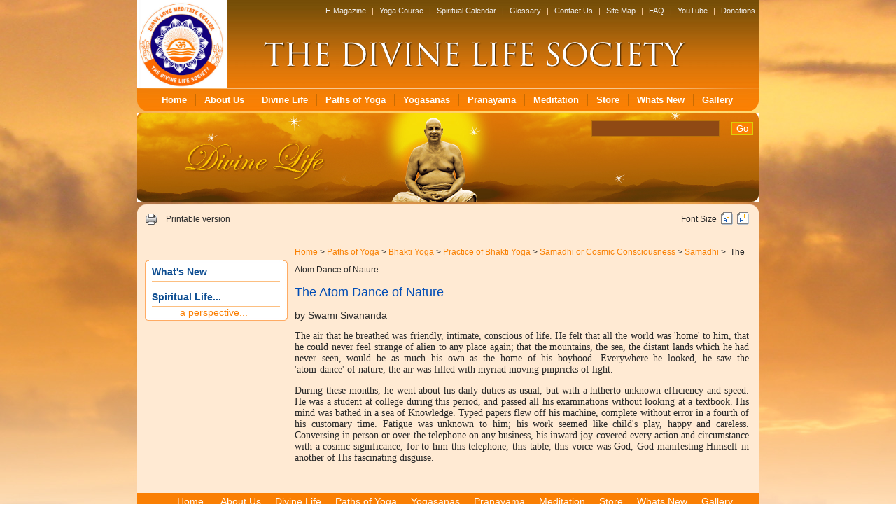

--- FILE ---
content_type: text/html; charset=UTF-8
request_url: https://www.sivanandaonline.org/?cmd=displaysection&section_id=1038
body_size: 3597
content:

<!DOCTYPE html PUBLIC "-//W3C//DTD XHTML 1.0 Transitional//EN" "http://www.w3.org/TR/xhtml1/DTD/xhtml1-transitional.dtd">
<html xmlns="http://www.w3.org/1999/xhtml">
<head>
<!--<meta http-equiv="Content-Type" content="text/html; charset=utf-8" />-->
<title>The Atom Dance of Nature</title>
<!--<title>Path of Yoga</title>-->
<script type="text/javascript" src="https://www.sivanandaonline.org/scripts/jquery.js"></script>
<!--<script type="text/javascript" src="https://www.sivanandaonline.org/scripts/supersleight-min.js"></script>-->
<SCRIPT type="text/javascript" src="https://www.sivanandaonline.org/scripts/jquery.js"></SCRIPT>
<SCRIPT type=text/javascript>
<!--//--><![CDATA[//><!--
	$(document).ready(function() {
		$("#root ul").each(function() {$(this).css("display", "none");});
		$("#root .category").click(function() {
			var childid = "#" + $(this).attr("childid");
			if ($(childid).css("display") == "none") {$(childid).css("display", "block");}
			else {$(childid).css("display", "none");}
			if ($(this).hasClass("cat_close")) {$(this).removeClass("cat_close").addClass("cat_open");}
			else{$(this).removeClass("cat_open").addClass("cat_close");}
		});
	});
//--><!]]>
</SCRIPT>

 

<link rel="stylesheet" type="text/css" href="styles/stylesheet.css" />
<link rel="stylesheet" type="text/css" href="styles/pde.css" />
<SCRIPT type="text/javascript" src="https://www.sivanandaonline.org/scripts/pde.js"></SCRIPT>
<Script Language="Javascript">
var fontSize = 11;
 function zoomIn() {
	fontSize += 3;
	document.getElementById('storycontent').style.fontSize = fontSize + "px";
}

function zoomOut() {
	fontSize -= 3;
	document.getElementById('storycontent').style.fontSize = fontSize + "px";
}
function PrintContent()
{
   var docContainer = document.getElementById('storycontent');
   var WindowObject = window.open ();
   WindowObject.document.writeln(docContainer.innerHTML);
   WindowObject.document.close();
   WindowObject.focus();
   WindowObject.print();
   WindowObject.close();
}

</Script>
<!--[if lte IE 6]>
<script type="text/javascript" src="https://www.sivanandaonline.org/scripts/supersleight-min.js"></script>
<![endif]-->
</head>

<body>
<script>
  (function(i,s,o,g,r,a,m){i['GoogleAnalyticsObject']=r;i[r]=i[r]||function(){
  (i[r].q=i[r].q||[]).push(arguments)},i[r].l=1*new Date();a=s.createElement(o),
  m=s.getElementsByTagName(o)[0];a.async=1;a.src=g;m.parentNode.insertBefore(a,m)
  })(window,document,'script','https://www.google-analytics.com/analytics.js','ga');

  ga('create', 'UA-99602489-1', 'auto');
  ga('send', 'pageview');

</script>
<table width="888" border="0" align="center" cellpadding="0" cellspacing="0" id="wraper">
  <tr>
    <td><table width="100%" border="0" cellspacing="0" cellpadding="0" id="header">
      <tr>
        <td rowspan="2">
<!--          <object classid="clsid:D27CDB6E-AE6D-11cf-96B8-444553540000" codebase="http://download.macromedia.com/pub/shockwave/cabs/flash/swflash.cab#version=7,0,19,0" width="121" height="126">
            <param name="movie" value="images/logo.swf" />
            <param name="quality" value="high" />
            <embed src="images/logo.swf" quality="high" pluginspage="http://www.macromedia.com/go/getflashplayer" type="application/x-shockwave-flash" width="121" height="126"></embed>
          </object>-->
		    <img src="images/Logo.jpg" alt="" width="129" height="126" />	
        </td>
        <!--<td rowspan="2"><img src="images/Logo.jpg" alt="" width="121" height="126" /></td>-->
        <td id="HeaderNav">
        	<a href="https://www.sivanandaonline.org/?cmd=displayrightsection&section_id=1709&format=html">E-Magazine</a> | <a href="https://www.sivanandaonline.org/?cmd=displayrightsection&section_id=1707&format=html">Yoga Course</a> | <a href="https://www.sivanandaonline.org/?cmd=displaysubsection&section_id=970&format=html">Spiritual Calendar</a> | <a href="https://www.sivanandaonline.org/?cmd=displaysubsection&section_id=972&format=html">Glossary</a> | <a href="https://www.sivanandaonline.org/?cmd=displaysubsection&section_id=973&format=html">Contact Us</a> | <a href="https://www.sivanandaonline.org/?cmd=displaysitemap&format=html">Site Map</a> | <a href="https://www.sivanandaonline.org/?cmd=displaysubsection&section_id=971&format=html">FAQ</a> 

		| <a href="https://www.youtube.com/channel/UCDvqCbXY7BietQqqDrZgzOA/videos">YouTube</a>
		| <a href="https://donations.sivanandaonline.org">Donations</a>

        <!--<a href="#">About Us</a>    |   <a href="#">Children’s Site</a>    |   <a href="#">E-Magazine</a>   |   <a href="#">Yoga Course</a>    |  <a href="#">Our Store</a>  |   <a href="#">Spiritual Calendar</a>  |   <a href="#">Glossary</a>   |   <a href="#">Sitemap</a> &nbsp;&nbsp;-->
        </td>
      </tr>
      <tr>
        <td><img src="images/TheDevineLifeSociety.png" alt="" width="636" height="37" /></td>
      </tr>
      <tr>
        <td colspan="2"><img src="images/Menu-HLine.jpg" alt="" width="888" height="1" /></td>
        </tr>      
    </table></td>
  </tr>
  <tr>
    <td><table width="100%" border="0" cellspacing="0" cellpadding="0">
      <tr>
        <td width="15"><img src="images/BG-MenuLeft.png" alt="" width="15" height="32" /></td>
       <td class="nav" align="center">
	<ul id="nav">
		<li><a href="https://www.sivanandaonline.org/?format=html" class="">Home</a></li>
		 <li class='line'><li><a href="https://www.sivanandaonline.org/?cmd=displaysection&section_id=1055&format=html">About Us</a></li><li class='line'><li><a href="https://www.sivanandaonline.org/?cmd=displaysection&section_id=353&format=html">Divine Life</a></li><li class='line'><li><a href="https://www.sivanandaonline.org/?cmd=displaysection&section_id=632&format=html">Paths of Yoga</a></li><li class='line'><li><a href="https://www.sivanandaonline.org/?cmd=displaysection&section_id=638&format=html">Yogasanas</a></li><li class='line'><li><a href="https://www.sivanandaonline.org/?cmd=displaysection&section_id=639&format=html">Pranayama</a></li><li class='line'><li><a href="https://www.sivanandaonline.org/?cmd=displaysection&section_id=640&format=html">Meditation</a></li><li class='line'><li><a href="https://www.sivanandaonline.org/?cmd=displaysection&section_id=360&format=html">Store</a></li><li class='line'><li><a href="https://www.sivanandaonline.org/newsupdates">Whats New</a></li><li class='line'><li><a href="gallery">Gallery</a></li> 
		
	</ul>
	
 </td>

        <td width="15"><img src="images/BG-MenuRight.png" alt="" width="15" height="32" /></td>
      </tr>
    </table></td>
  </tr>
  <tr>
    <td height="2"></td>
  </tr>
  <tr>
    <td valign="top" class="innerBanner"><table  border="0" align="right" cellpadding="0" cellspacing="0" class="Innersearchbox">
      
      <tr>
        <td><table border="0" cellpadding="0" cellspacing="0">
          <tr>
            <td height="11"></td>
            </tr>
          <tr>
            <td><table width="100%" border="0" cellspacing="0" cellpadding="0">
               <tr>
			     <form action="https://www.sivanandaonline.org/" method="get">
				 <input name="cmd" type="hidden" value="archives-search" />
                <td width="200"><input name="search_string" type="text" class="search" id="textfield" value=""/> </td>
                <td><input type="submit" class="go" value="Go" /></td>
				</form>
               </tr>
			
            </table></td>
            </tr>
        </table></td>
      </tr>
    </table></td>
  </tr>
   
  <tr>
    <td height="4"></td>
  </tr>
  <tr>
    <td><table width="100%" border="0" cellspacing="0" cellpadding="0">
      <tr>
        <td><img src="images/BG-TopInnerContent.png" alt="" width="888" height="11" /></td>
      </tr>
      <tr>
        <td><table width="100%" border="0" cellspacing="0" cellpadding="0" id="innerContent">
          <tr>
            <td width="225" valign="top">
			  <table width="100%" border="0" cellspacing="0" cellpadding="0">
              <tr>
                <td height="45" valign="top"><table width="90%" border="0" align="center" cellpadding="0" cellspacing="0" class="mdmfont">
                  <!--<tr>
                    <td width="23"><img src="images/icon-email.jpg" alt="" width="16" height="12" /></td>
                    <td height="20">E-mail this to a friend </td>
                  </tr> -->
                  <tr>
                    <td><img src="images/icon-print.jpg" alt="" width="16" height="16" onClick="PrintContent()" /></td>
                    <td height="20"><span onClick="PrintContent();" style="cursor:pointer;">Printable version </span></td>
                  </tr>
                </table></td>
              </tr>
              <tr>
                <td height="8"></td>
              </tr>
              <tr>
                <td> 	          
                    
                </td>
              </tr>
              <tr>
                <td height="15"></td>
              </tr>
              <tr>
                <td><table width="204" border="0" align="center" cellpadding="0" cellspacing="0" id="extraLinks">
                  <tr>
                    <td><table width="100%" border="0" align="center" cellpadding="0" cellspacing="0" class="extraLinks">
                      <tr>
                        <td><img src="images/bg-top-extraLinks.jpg" alt="" width="204" height="5" /></td>
                      </tr>
                      <tr>
                        <td><table width="90%" border="0" align="center" cellpadding="0" cellspacing="0">
                          <!--<tr>
                            <td height="25" class="tittle">
                            <a href="?cmd=displayrightsection&section_id=1241&format=html">Visiting Ashram</a>
                            </td>
                          </tr>
                          <tr>
                            <td height="10"></td>
                          </tr>-->
                          <tr>
                            <td height="25" class="tittle">
                            <a href="?cmd=displayrightsection&section_id=1240&format=html">What's New</a>
                            </td>
                          </tr>
                          <tr>
                            <td height="10"></td>
                          </tr>
                          <tr>
                              <td height="25" class="tittle">
                              <a href="?cmd=displayrightsection&section_id=1239&format=html">Spiritual Life...</a>
                              </td>
                          </tr>
                          <tr>
                            <td height="10" style="padding-left:40px;color:#fb7f02">
                            a perspective...
                            </td>
                          </tr>
                          <!--<tr>
                            <td><ul>
                              <li>Online reservation for for Accommodation</li>
                              <li> Visiting from Abroad</li>
                            </ul></td>
                          </tr>
                          <tr>
                            <td height="10"></td>
                          </tr>-->
                        </table></td>
                      </tr>
                      <tr>
                        <td><img src="images/bg-bottom-extraLinks.jpg" alt="" width="204" height="4" /></td>
                      </tr>
                    </table></td>
                  </tr>
                  <tr>
                    <td height="15"></td>
                  </tr>
                  <!--<tr>
                    <td><table width="100%" border="0" align="center" cellpadding="0" cellspacing="0" class="extraLinks">
                      <tr>
                        <td><img src="images/bg-top-extraLinks.jpg" alt="" width="204" height="5" /></td>
                      </tr>
                      <tr>
                        <td><table width="90%" border="0" align="center" cellpadding="0" cellspacing="0">
                            <tr>
                              <td height="25" class="tittle">Spritual Life</td>
                            </tr>
                            <tr>
                              <td height="10"></td>
                            </tr>
                            <tr>
                              <td><ul>
                                  <li>Sowing the Seeds</li>
                                <li> Overcomming Obstacles</li>
                              </ul></td>
                            </tr>
                            <tr>
                              <td height="10"></td>
                            </tr>
                        </table></td>
                      </tr>
                      <tr>
                        <td><img src="images/bg-bottom-extraLinks.jpg" alt="" width="204" height="4" /></td>
                      </tr>
                    </table></td>
                  </tr>-->
                  <tr>
                    <td height="15"></td>
                  </tr>
                </table></td>
              </tr>
            </table>

		

			</td>
            <td valign="top">
			 <table width="98%" border="0" cellpadding="0" cellspacing="0">
              <tr>
                <td height="45" align="right" valign="top"><table border="0" cellpadding="0" cellspacing="0" class="mdmfont">
                  <tr>
                    <td>Font Size &nbsp;</td>
                    <td id="sizer">
		                    <!-- border attribute added due to endless support questions on the subject. 
                            If you like valid strict markup, remove and place a img {border:none;} spec in style sheet -->
                            <a class="decrease" href="#" title="Decrease text size"><img src="images/FontD.jpg" border="0" onClick="zoomOut()"></a>&nbsp;
                            <a class="increase" href="#" title="Increase text size"><img src="images/FontI.jpg" border="0" onClick="zoomIn()"></a></td>
                  </tr>
</table>
	</td>
              </tr>
              <tr>
                <td id="breadcrumb"><a href="https://www.sivanandaonline.org/?format=html">Home</a> &gt;&nbsp;<a href=https://www.sivanandaonline.org/?cmd=displaysection&section_id=632&format=html>Paths of Yoga</a>  &gt;&nbsp;<a href=https://www.sivanandaonline.org/?cmd=displaysection&section_id=635&format=html>Bhakti Yoga</a>  &gt;&nbsp;<a href=https://www.sivanandaonline.org/?cmd=displaysection&section_id=691&format=html>Practice of Bhakti Yoga</a>  &gt;&nbsp;<a href=https://www.sivanandaonline.org/?cmd=displaysection&section_id=1028&format=html>Samadhi or Cosmic Consciousness</a>  &gt;&nbsp;<a href=https://www.sivanandaonline.org/?cmd=displaysection&section_id=1034&format=html>Samadhi</a>  &gt;&nbsp; The Atom Dance of Nature</td>
              </tr>

              <tr>
                <td height="5" ></td>
              </tr>
              <tr>
                <td>

 			   <table width="100%" border="0" cellspacing="0" cellpadding="0" id="container">
                  <tr>
                    <td>
					<div id="storycontent">
					
                    <h1>The Atom Dance of Nature<strong></strong></h1>
                  <p><div style="float:left; margin-right:5px;"></div>by Swami Sivananda<div style="text-align:justify;font-family:Trebuchet MS;"></div><div style="text-align:justify;font-family:Trebuchet MS;"><p>The air that he breathed was friendly, intimate, conscious of life. He felt that all the world was 'home' to him, that he could never feel strange of alien to any place again; that the mountains, the sea, the distant lands which he had never seen, would be as much his own as the home of his boyhood. Everywhere he looked, he saw the 'atom&#8209;dance' of nature; the air was filled with myriad moving pinpricks of light.</p><p>During these months, he went about his daily duties as usual, but with a hitherto unknown efficiency and speed. He was a student at college during this period, and passed all his examinations without looking at a textbook. His mind was bathed in a sea of Knowledge. Typed papers flew off his machine, complete without error in a fourth of his customary time. Fatigue was unknown to him; his work seemed like child's play, happy and careless. Conversing in person or over the telephone on any business, his inward joy covered every action and circumstance with a cosmic significance, for to him this telephone, this table, this voice was God, God manifesting Himself in another of His fascinating disguise. </p></div><div style="text-align:justify;font-family:Trebuchet MS;"></div></p>
								<div class="more" align="right">
								</div><br />
							</div>
							

					</div>
					</td>
							
                  </tr>
                </table></td>
              </tr>
              </table>
			</td>
          </tr>
          <tr>
            <td height="12" valign="top" colspan="2"></td>
          </tr>
        </table></td>
      </tr>
      <tr>
        <td id="footer"><a href="https://www.sivanandaonline.org/?format=html" class="">Home</a> <a href="https://www.sivanandaonline.org/?cmd=displaysection&section_id=1055&format=html">About Us</a><a href="https://www.sivanandaonline.org/?cmd=displaysection&section_id=353&format=html">Divine Life</a><a href="https://www.sivanandaonline.org/?cmd=displaysection&section_id=632&format=html">Paths of Yoga</a><a href="https://www.sivanandaonline.org/?cmd=displaysection&section_id=638&format=html">Yogasanas</a><a href="https://www.sivanandaonline.org/?cmd=displaysection&section_id=639&format=html">Pranayama</a><a href="https://www.sivanandaonline.org/?cmd=displaysection&section_id=640&format=html">Meditation</a><a href="https://www.sivanandaonline.org/?cmd=displaysection&section_id=360&format=html">Store</a><a href="https://www.sivanandaonline.org/?cmd=displaysection&section_id=642&format=html">Whats New</a><a href="gallery">Gallery</a></td>

      </tr>
    </table></td>
  </tr>
  <tr>
    <td height="25" class="bottom">copyright &copy; 2020 the divine life society. All rights reserved.</td>
  </tr>
</table>
</body>
</html>


--- FILE ---
content_type: text/plain
request_url: https://www.google-analytics.com/j/collect?v=1&_v=j102&a=1267613855&t=pageview&_s=1&dl=https%3A%2F%2Fwww.sivanandaonline.org%2F%3Fcmd%3Ddisplaysection%26section_id%3D1038&ul=en-us%40posix&dt=The%20Atom%20Dance%20of%20Nature&sr=1280x720&vp=1280x720&_u=IEBAAEABAAAAACAAI~&jid=1844066032&gjid=1668340105&cid=1355393178.1769237816&tid=UA-99602489-1&_gid=1422432186.1769237816&_r=1&_slc=1&z=157921818
body_size: -452
content:
2,cG-DKKEY1LZ9N